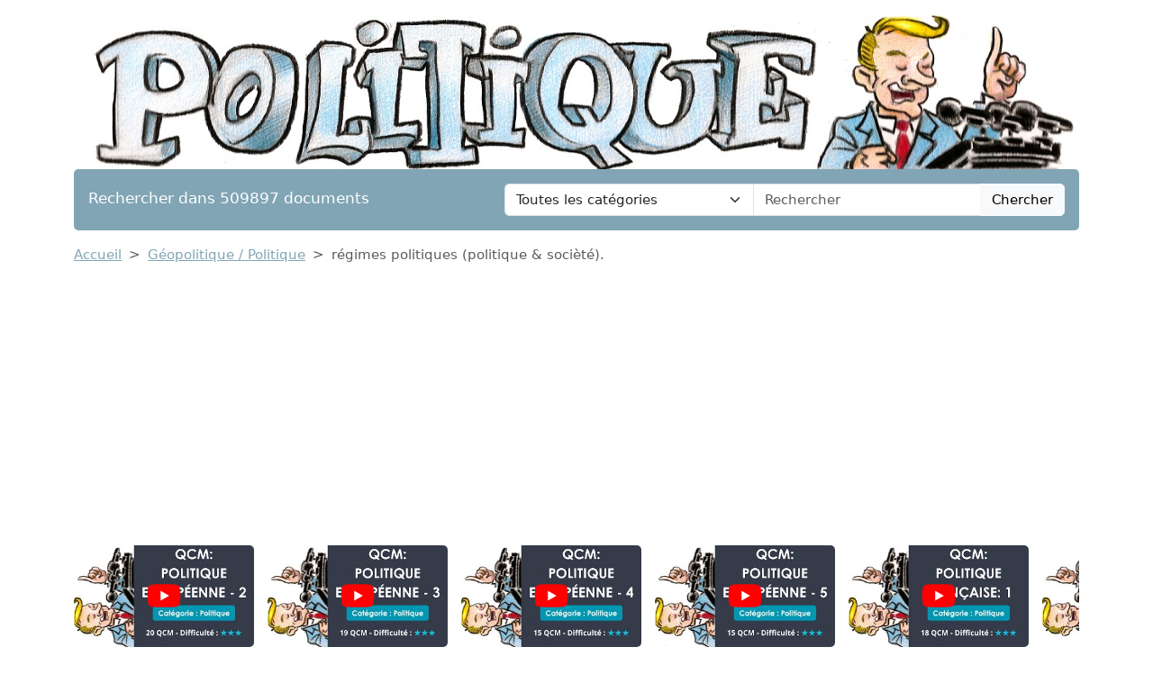

--- FILE ---
content_type: text/html; charset=UTF-8
request_url: https://www.devoir-de-philosophie.com/politique/regimes-politiques-politique-societe
body_size: 9187
content:
<!DOCTYPE html>
<html lang="fr">
<head>
    <meta charset="utf-8">
    <meta name="viewport" content="width=device-width, initial-scale=1">

    <meta name="robots" content="index">
    <meta name="description" content="régimes politiques (politique &amp; socièté). 1 PRÉSENTATION régimes politiques, concept de base de la typologie classique des modes d&#039;organisation et d&#039;e...">
    <meta name="keywords" content="régimes,politiques,politique,socièté">
    <meta name="author" content="Devoir de Philosophie">
    <meta name="publisher" content="Devoir de Philosophie">
    <title>
        régimes politiques (politique &amp; socièté).    </title>

    <link rel="canonical" href="https://www.devoir-de-philosophie.com/politique/regimes-politiques-politique-societe">

    <link href="/css/ddp/app.css?id=05a93ea0741599da8fbb12866aba5509" rel="stylesheet">

    <link rel="apple-touch-icon" sizes="180x180" href="https://www.devoir-de-philosophie.com/apple-touch-icon.png">
    <link rel="icon" type="image/png" sizes="32x32" href="https://www.devoir-de-philosophie.com/favicon-32x32.png">
    <link rel="icon" type="image/png" sizes="16x16" href="https://www.devoir-de-philosophie.com/favicon-16x16.png">
    <link rel="manifest" href="https://www.devoir-de-philosophie.com/site.webmanifest">

        <link href="/css/common/document.css?id=a8b0c7a2b83290508cd77e5d6e83f971" rel="stylesheet">

    <style>
    .text-c {
        color: #81a5b5;
        transition: opacity 0.3s ease;
    }
    .text-c:hover {
        color: #81a5b5;
        opacity: 0.8;
    }
    .bg-c {
        background-color: #81a5b5;
            }
    .btn.bg-c:hover {
        background-color:  #81a5b5;
        opacity: 0.8;
    }
    .bd-c {
        border-color: #81a5b5;
    }
</style>
</head>
<body>

<header class="container mb-3">

    <a href="https://www.devoir-de-philosophie.com" title="Accueil du site">
        <img class="img-fluid w-100 mt-3 rounded" src="https://www.devoir-de-philosophie.com/img/category/politique.png"
             alt="Devoir de Philosophie"
             title="Bannière de Devoir de Philosophie"
        >
    </a>

    <div class="bg-c text-white px-3 py-3 rounded search-section">
        <div class="row header-search
                        cat-color
                                ">
            <div class="col-12 col-md-5 ">
                <p class="fs-5 m-0 py-1 ">Rechercher dans 509897 documents</p>
            </div>
            <div class="d-none d-md-inline-block col-md-7">
                <form action="https://www.devoir-de-philosophie.com/recherche" method="get" class="mb-0 searchbar">
                    <input type="hidden" name="_token" value="14fiIWdZwM96iNL9oq1QVyFetQNO9mSTr4jDnimr">                    <div class="input-group">
                        <select name="category" class="form-select form-control">
                            <option value="0" selected>Toutes les catégories</option>
                                                            <option value="anthologie">Anthologie</option>
                                                            <option value="anthropologie-ethnologie">Anthropologie / Ethnologie</option>
                                                            <option value="astrologie">Astrologie</option>
                                                            <option value="beaux-arts">Beaux-Arts</option>
                                                            <option value="biographie">Biographies</option>
                                                            <option value="chronologie">Chronologie</option>
                                                            <option value="cinema">Cinéma</option>
                                                            <option value="citations">Citations</option>
                                                            <option value="college">Collège</option>
                                                            <option value="comptabilite">Comptabilité</option>
                                                            <option value="cours">Cours</option>
                                                            <option value="culture-generale">Culture Générale</option>
                                                            <option value="dictionnaire">Dictionnaire</option>
                                                            <option value="divers">Divers</option>
                                                            <option value="droit">Droit</option>
                                                            <option value="echange">Echange</option>
                                                            <option value="ecologie">Ecologie</option>
                                                            <option value="economie">Economie / SES</option>
                                                            <option value="encyclopedie">Encyclopédie</option>
                                                            <option value="faune-et-flore">Faune et Flore</option>
                                                            <option value="fiches-de-lecture">Fiches de lecture</option>
                                                            <option value="fiches-de-revision">Fiches de révision</option>
                                                            <option value="litterature">Français / Littérature</option>
                                                            <option value="politique">Géopolitique / Politique</option>
                                                            <option value="gestion">Gestion</option>
                                                            <option value="grand-oral">Grand Oral</option>
                                                            <option value="histoire-geographie">Histoire-Géographie</option>
                                                            <option value="informatique-nsi">Informatique / NSI</option>
                                                            <option value="inventeurs-et-explorateurs">Inventeurs et Explorateurs</option>
                                                            <option value="langues">Langues</option>
                                                            <option value="mathematiques">Mathématiques</option>
                                                            <option value="medecine">Médecine</option>
                                                            <option value="methodologie">Méthodologie</option>
                                                            <option value="mythologie">Mythologie</option>
                                                            <option value="pedagogie">Pédagogie</option>
                                                            <option value="philosophie">Philosophie</option>
                                                            <option value="physique-chimie">Physique-Chimie</option>
                                                            <option value="podcast">Podcast</option>
                                                            <option value="psychologie">Psychologie</option>
                                                            <option value="quizz-gratuit">Quiz Gratuit</option>
                                                            <option value="rapport-de-stage">Rapport de stage</option>
                                                            <option value="religions">Religions</option>
                                                            <option value="ressources-gratuites">Ressources gratuites</option>
                                                            <option value="sciences-et-techniques">Sciences et Techniques</option>
                                                            <option value="sociologie">Sociologie</option>
                                                            <option value="sports-et-loisirs">Sports et Loisirs</option>
                                                            <option value="svt">SVT</option>
                                                    </select>
                        <input type="text"
                               class="form-control"
                               name="query"
                               placeholder="Rechercher"
                               required
                               value="">
                        <button class="btn btn-light searchbar-submit" type="submit">Chercher</button>
                    </div>
                </form>
            </div>
            <div class="d-inline-block d-md-none">
                <form action="https://www.devoir-de-philosophie.com/recherche" method="get" class="mb-0 searchbar">
                    <input type="hidden" name="_token" value="14fiIWdZwM96iNL9oq1QVyFetQNO9mSTr4jDnimr">                    <select name="category" class="form-select form-control mb-2">
                        <option value="0" selected>Toutes les catégories</option>
                                                    <option value="anthologie">Anthologie</option>
                                                    <option value="anthropologie-ethnologie">Anthropologie / Ethnologie</option>
                                                    <option value="astrologie">Astrologie</option>
                                                    <option value="beaux-arts">Beaux-Arts</option>
                                                    <option value="biographie">Biographies</option>
                                                    <option value="chronologie">Chronologie</option>
                                                    <option value="cinema">Cinéma</option>
                                                    <option value="citations">Citations</option>
                                                    <option value="college">Collège</option>
                                                    <option value="comptabilite">Comptabilité</option>
                                                    <option value="cours">Cours</option>
                                                    <option value="culture-generale">Culture Générale</option>
                                                    <option value="dictionnaire">Dictionnaire</option>
                                                    <option value="divers">Divers</option>
                                                    <option value="droit">Droit</option>
                                                    <option value="echange">Echange</option>
                                                    <option value="ecologie">Ecologie</option>
                                                    <option value="economie">Economie / SES</option>
                                                    <option value="encyclopedie">Encyclopédie</option>
                                                    <option value="faune-et-flore">Faune et Flore</option>
                                                    <option value="fiches-de-lecture">Fiches de lecture</option>
                                                    <option value="fiches-de-revision">Fiches de révision</option>
                                                    <option value="litterature">Français / Littérature</option>
                                                    <option value="politique">Géopolitique / Politique</option>
                                                    <option value="gestion">Gestion</option>
                                                    <option value="grand-oral">Grand Oral</option>
                                                    <option value="histoire-geographie">Histoire-Géographie</option>
                                                    <option value="informatique-nsi">Informatique / NSI</option>
                                                    <option value="inventeurs-et-explorateurs">Inventeurs et Explorateurs</option>
                                                    <option value="langues">Langues</option>
                                                    <option value="mathematiques">Mathématiques</option>
                                                    <option value="medecine">Médecine</option>
                                                    <option value="methodologie">Méthodologie</option>
                                                    <option value="mythologie">Mythologie</option>
                                                    <option value="pedagogie">Pédagogie</option>
                                                    <option value="philosophie">Philosophie</option>
                                                    <option value="physique-chimie">Physique-Chimie</option>
                                                    <option value="podcast">Podcast</option>
                                                    <option value="psychologie">Psychologie</option>
                                                    <option value="quizz-gratuit">Quiz Gratuit</option>
                                                    <option value="rapport-de-stage">Rapport de stage</option>
                                                    <option value="religions">Religions</option>
                                                    <option value="ressources-gratuites">Ressources gratuites</option>
                                                    <option value="sciences-et-techniques">Sciences et Techniques</option>
                                                    <option value="sociologie">Sociologie</option>
                                                    <option value="sports-et-loisirs">Sports et Loisirs</option>
                                                    <option value="svt">SVT</option>
                                            </select>
                    <div class="input-group">
                        <input type="text" class="form-control" name="query" placeholder="Rechercher" required>
                        <button class="btn btn-light searchbar-submit" type="submit">Chercher</button>
                    </div>
                </form>
            </div>
        </div>
    </div>

    
</header>

<main class="container mb-5">
    
    <nav style="--bs-breadcrumb-divider: '>';" aria-label="breadcrumb" class="mb-3">
    <ol class="breadcrumb">
        <li class="breadcrumb-item"><a class="text-c" href="https://www.devoir-de-philosophie.com" title="Accueil">Accueil</a></li>
                    <li class="breadcrumb-item"><a class="text-c"
                                           title="Géopolitique / Politique"
                                           href="https://www.devoir-de-philosophie.com/categorie/politique-0">Géopolitique / Politique</a>
            </li>
                <li class="breadcrumb-item active" aria-current="page">régimes politiques (politique &amp; socièté).</li>
    </ol>
</nav>
    <div class="thumbs-container" id="thumbs-container">
        <div class="thumbs" id="thumbs">
                            <div class="thumb">
                    <a href="https://youtu.be/-zrYPFdnqB4" target="_blank" class="thumb-link"
                       title="QCM: Politique européenne - 2 (Niveau difficile)">
                        <div class="thumb-img-container">
                            <img src="https://i.ytimg.com/vi/-zrYPFdnqB4/mqdefault.jpg" alt="QCM: Politique européenne - 2 (Niveau difficile)" class="thumb-img">
                            <div class="thumb-overlay">
                                <img src="https://www.devoir-de-philosophie.com/img/wpk/common/yt.svg"/>
                            </div>
                        </div>
                        <span class="thumb-title">QCM: Politique européenne - 2 (Niveau difficile)</span>
                    </a>
                </div>
                            <div class="thumb">
                    <a href="https://youtu.be/gOFh9raZyYA" target="_blank" class="thumb-link"
                       title="QCM: Politique européenne - 3 (19 QUIZ - Niveau difficile)">
                        <div class="thumb-img-container">
                            <img src="https://i.ytimg.com/vi/gOFh9raZyYA/mqdefault.jpg" alt="QCM: Politique européenne - 3 (19 QUIZ - Niveau difficile)" class="thumb-img">
                            <div class="thumb-overlay">
                                <img src="https://www.devoir-de-philosophie.com/img/wpk/common/yt.svg"/>
                            </div>
                        </div>
                        <span class="thumb-title">QCM: Politique européenne - 3 (19 QUIZ - Niveau difficile)</span>
                    </a>
                </div>
                            <div class="thumb">
                    <a href="https://youtu.be/8OyWnmJ02t8" target="_blank" class="thumb-link"
                       title="QCM: Politique européenne - 4 (Niveau difficile)">
                        <div class="thumb-img-container">
                            <img src="https://i.ytimg.com/vi/8OyWnmJ02t8/mqdefault.jpg" alt="QCM: Politique européenne - 4 (Niveau difficile)" class="thumb-img">
                            <div class="thumb-overlay">
                                <img src="https://www.devoir-de-philosophie.com/img/wpk/common/yt.svg"/>
                            </div>
                        </div>
                        <span class="thumb-title">QCM: Politique européenne - 4 (Niveau difficile)</span>
                    </a>
                </div>
                            <div class="thumb">
                    <a href="https://youtu.be/gGteE8VjLIA" target="_blank" class="thumb-link"
                       title="QCM: Politique européenne - 5 (Niveau expert)">
                        <div class="thumb-img-container">
                            <img src="https://i.ytimg.com/vi/gGteE8VjLIA/mqdefault.jpg" alt="QCM: Politique européenne - 5 (Niveau expert)" class="thumb-img">
                            <div class="thumb-overlay">
                                <img src="https://www.devoir-de-philosophie.com/img/wpk/common/yt.svg"/>
                            </div>
                        </div>
                        <span class="thumb-title">QCM: Politique européenne - 5 (Niveau expert)</span>
                    </a>
                </div>
                            <div class="thumb">
                    <a href="https://youtu.be/Yv_1Of7uuQ0" target="_blank" class="thumb-link"
                       title="QCM: Politique française: 1 (Niveau expert)">
                        <div class="thumb-img-container">
                            <img src="https://i.ytimg.com/vi/Yv_1Of7uuQ0/mqdefault.jpg" alt="QCM: Politique française: 1 (Niveau expert)" class="thumb-img">
                            <div class="thumb-overlay">
                                <img src="https://www.devoir-de-philosophie.com/img/wpk/common/yt.svg"/>
                            </div>
                        </div>
                        <span class="thumb-title">QCM: Politique française: 1 (Niveau expert)</span>
                    </a>
                </div>
                            <div class="thumb">
                    <a href="https://youtu.be/v8GrGHE0MkI" target="_blank" class="thumb-link"
                       title="QCM: Politique européenne - 9 (39 QCM - Niveau difficile)">
                        <div class="thumb-img-container">
                            <img src="https://i.ytimg.com/vi/v8GrGHE0MkI/mqdefault.jpg" alt="QCM: Politique européenne - 9 (39 QCM - Niveau difficile)" class="thumb-img">
                            <div class="thumb-overlay">
                                <img src="https://www.devoir-de-philosophie.com/img/wpk/common/yt.svg"/>
                            </div>
                        </div>
                        <span class="thumb-title">QCM: Politique européenne - 9 (39 QCM - Niveau difficile)</span>
                    </a>
                </div>
                            <div class="thumb">
                    <a href="https://youtu.be/0C9bFc9WwKE" target="_blank" class="thumb-link"
                       title="QCM: Politique européenne - 7">
                        <div class="thumb-img-container">
                            <img src="https://i.ytimg.com/vi/0C9bFc9WwKE/mqdefault.jpg" alt="QCM: Politique européenne - 7" class="thumb-img">
                            <div class="thumb-overlay">
                                <img src="https://www.devoir-de-philosophie.com/img/wpk/common/yt.svg"/>
                            </div>
                        </div>
                        <span class="thumb-title">QCM: Politique européenne - 7</span>
                    </a>
                </div>
                            <div class="thumb">
                    <a href="https://youtu.be/mFX9Pp631_g" target="_blank" class="thumb-link"
                       title="QCM: PARTIS POLITIQUES ET SYNDICATS (1)">
                        <div class="thumb-img-container">
                            <img src="https://i.ytimg.com/vi/mFX9Pp631_g/mqdefault.jpg" alt="QCM: PARTIS POLITIQUES ET SYNDICATS (1)" class="thumb-img">
                            <div class="thumb-overlay">
                                <img src="https://www.devoir-de-philosophie.com/img/wpk/common/yt.svg"/>
                            </div>
                        </div>
                        <span class="thumb-title">QCM: PARTIS POLITIQUES ET SYNDICATS (1)</span>
                    </a>
                </div>
                            <div class="thumb">
                    <a href="https://youtu.be/gKg0NkOQjuc" target="_blank" class="thumb-link"
                       title="Les institutions de la Ve République">
                        <div class="thumb-img-container">
                            <img src="https://i.ytimg.com/vi/gKg0NkOQjuc/mqdefault.jpg" alt="Les institutions de la Ve République" class="thumb-img">
                            <div class="thumb-overlay">
                                <img src="https://www.devoir-de-philosophie.com/img/wpk/common/yt.svg"/>
                            </div>
                        </div>
                        <span class="thumb-title">Les institutions de la Ve République</span>
                    </a>
                </div>
                            <div class="thumb">
                    <a href="https://youtu.be/RqxDv_aSNqM" target="_blank" class="thumb-link"
                       title="Politique, économie, environnement - 19 QCM - Difficulté : ★★★">
                        <div class="thumb-img-container">
                            <img src="https://i.ytimg.com/vi/RqxDv_aSNqM/mqdefault.jpg" alt="Politique, économie, environnement - 19 QCM - Difficulté : ★★★" class="thumb-img">
                            <div class="thumb-overlay">
                                <img src="https://www.devoir-de-philosophie.com/img/wpk/common/yt.svg"/>
                            </div>
                        </div>
                        <span class="thumb-title">Politique, économie, environnement - 19 QCM - Difficulté : ★★★</span>
                    </a>
                </div>
                            <div class="thumb">
                    <a href="https://youtu.be/-VIXpSqUCE4" target="_blank" class="thumb-link"
                       title="QCM: Politique, économie, environnement - 18 QCM - Difficulté : ★★★">
                        <div class="thumb-img-container">
                            <img src="https://i.ytimg.com/vi/-VIXpSqUCE4/mqdefault.jpg" alt="QCM: Politique, économie, environnement - 18 QCM - Difficulté : ★★★" class="thumb-img">
                            <div class="thumb-overlay">
                                <img src="https://www.devoir-de-philosophie.com/img/wpk/common/yt.svg"/>
                            </div>
                        </div>
                        <span class="thumb-title">QCM: Politique, économie, environnement - 18 QCM - Difficulté : ★★★</span>
                    </a>
                </div>
                            <div class="thumb">
                    <a href="https://youtu.be/zdSyVh7YLYQ" target="_blank" class="thumb-link"
                       title="QCM: Politique, société, médias - 10 QCM - Difficulté : ★★★">
                        <div class="thumb-img-container">
                            <img src="https://i.ytimg.com/vi/zdSyVh7YLYQ/mqdefault.jpg" alt="QCM: Politique, société, médias - 10 QCM - Difficulté : ★★★" class="thumb-img">
                            <div class="thumb-overlay">
                                <img src="https://www.devoir-de-philosophie.com/img/wpk/common/yt.svg"/>
                            </div>
                        </div>
                        <span class="thumb-title">QCM: Politique, société, médias - 10 QCM - Difficulté : ★★★</span>
                    </a>
                </div>
                            <div class="thumb">
                    <a href="https://youtu.be/5VGLR6pH1Z4" target="_blank" class="thumb-link"
                       title="Géographie politique : 1 de 3 - 36 QCM - Difficulté : ★★">
                        <div class="thumb-img-container">
                            <img src="https://i.ytimg.com/vi/5VGLR6pH1Z4/mqdefault.jpg" alt="Géographie politique : 1 de 3 - 36 QCM - Difficulté : ★★" class="thumb-img">
                            <div class="thumb-overlay">
                                <img src="https://www.devoir-de-philosophie.com/img/wpk/common/yt.svg"/>
                            </div>
                        </div>
                        <span class="thumb-title">Géographie politique : 1 de 3 - 36 QCM - Difficulté : ★★</span>
                    </a>
                </div>
                            <div class="thumb">
                    <a href="https://youtu.be/Xp8kudNYuHI" target="_blank" class="thumb-link"
                       title="Géographie politique : 2 de 3 - 40 QCM - Difficulté : ★★★">
                        <div class="thumb-img-container">
                            <img src="https://i.ytimg.com/vi/Xp8kudNYuHI/mqdefault.jpg" alt="Géographie politique : 2 de 3 - 40 QCM - Difficulté : ★★★" class="thumb-img">
                            <div class="thumb-overlay">
                                <img src="https://www.devoir-de-philosophie.com/img/wpk/common/yt.svg"/>
                            </div>
                        </div>
                        <span class="thumb-title">Géographie politique : 2 de 3 - 40 QCM - Difficulté : ★★★</span>
                    </a>
                </div>
                            <div class="thumb">
                    <a href="https://youtu.be/fvMgnvL7Y6M" target="_blank" class="thumb-link"
                       title="QCM: Politique, économie - 18 QCM - Difficulté : ★★">
                        <div class="thumb-img-container">
                            <img src="https://i.ytimg.com/vi/fvMgnvL7Y6M/mqdefault.jpg" alt="QCM: Politique, économie - 18 QCM - Difficulté : ★★" class="thumb-img">
                            <div class="thumb-overlay">
                                <img src="https://www.devoir-de-philosophie.com/img/wpk/common/yt.svg"/>
                            </div>
                        </div>
                        <span class="thumb-title">QCM: Politique, économie - 18 QCM - Difficulté : ★★</span>
                    </a>
                </div>
                            <div class="thumb">
                    <a href="https://youtu.be/IoX82EB0TnU" target="_blank" class="thumb-link"
                       title="QCM: LES INSTITUTIONS DE LA RÉPUBLIQUE - e - 18 QCM - Difficulté : ★">
                        <div class="thumb-img-container">
                            <img src="https://i.ytimg.com/vi/IoX82EB0TnU/mqdefault.jpg" alt="QCM: LES INSTITUTIONS DE LA RÉPUBLIQUE - e - 18 QCM - Difficulté : ★" class="thumb-img">
                            <div class="thumb-overlay">
                                <img src="https://www.devoir-de-philosophie.com/img/wpk/common/yt.svg"/>
                            </div>
                        </div>
                        <span class="thumb-title">QCM: LES INSTITUTIONS DE LA RÉPUBLIQUE - e - 18 QCM - Difficulté : ★</span>
                    </a>
                </div>
                            <div class="thumb">
                    <a href="https://youtu.be/1wTQGdIkm5M" target="_blank" class="thumb-link"
                       title="QCM: LES INSTITUTIONS DE LA RÉPUBLIQUE - D - 20 QCM - Difficulté : ★★">
                        <div class="thumb-img-container">
                            <img src="https://i.ytimg.com/vi/1wTQGdIkm5M/mqdefault.jpg" alt="QCM: LES INSTITUTIONS DE LA RÉPUBLIQUE - D - 20 QCM - Difficulté : ★★" class="thumb-img">
                            <div class="thumb-overlay">
                                <img src="https://www.devoir-de-philosophie.com/img/wpk/common/yt.svg"/>
                            </div>
                        </div>
                        <span class="thumb-title">QCM: LES INSTITUTIONS DE LA RÉPUBLIQUE - D - 20 QCM - Difficulté : ★★</span>
                    </a>
                </div>
                            <div class="thumb">
                    <a href="https://youtu.be/bXKOEFUnS7s" target="_blank" class="thumb-link"
                       title="QCM: LES INSTITUTIONS DE LA RÉPUBLIQUE - B - 15 QCM - Difficulté : ★">
                        <div class="thumb-img-container">
                            <img src="https://i.ytimg.com/vi/bXKOEFUnS7s/mqdefault.jpg" alt="QCM: LES INSTITUTIONS DE LA RÉPUBLIQUE - B - 15 QCM - Difficulté : ★" class="thumb-img">
                            <div class="thumb-overlay">
                                <img src="https://www.devoir-de-philosophie.com/img/wpk/common/yt.svg"/>
                            </div>
                        </div>
                        <span class="thumb-title">QCM: LES INSTITUTIONS DE LA RÉPUBLIQUE - B - 15 QCM - Difficulté : ★</span>
                    </a>
                </div>
                            <div class="thumb">
                    <a href="https://youtu.be/qh5E83R9xTM" target="_blank" class="thumb-link"
                       title="QCM: LES INSTITUTIONS DE LA RÉPUBLIQUE - a - 15 QCM - Difficulté : ★">
                        <div class="thumb-img-container">
                            <img src="https://i.ytimg.com/vi/qh5E83R9xTM/mqdefault.jpg" alt="QCM: LES INSTITUTIONS DE LA RÉPUBLIQUE - a - 15 QCM - Difficulté : ★" class="thumb-img">
                            <div class="thumb-overlay">
                                <img src="https://www.devoir-de-philosophie.com/img/wpk/common/yt.svg"/>
                            </div>
                        </div>
                        <span class="thumb-title">QCM: LES INSTITUTIONS DE LA RÉPUBLIQUE - a - 15 QCM - Difficulté : ★</span>
                    </a>
                </div>
                            <div class="thumb">
                    <a href="https://youtu.be/3uFpz_BaM10" target="_blank" class="thumb-link"
                       title="QCM: Les Médias - 3 - 10 QCM - Difficulté : ⭐⭐">
                        <div class="thumb-img-container">
                            <img src="https://i.ytimg.com/vi/3uFpz_BaM10/mqdefault.jpg" alt="QCM: Les Médias - 3 - 10 QCM - Difficulté : ⭐⭐" class="thumb-img">
                            <div class="thumb-overlay">
                                <img src="https://www.devoir-de-philosophie.com/img/wpk/common/yt.svg"/>
                            </div>
                        </div>
                        <span class="thumb-title">QCM: Les Médias - 3 - 10 QCM - Difficulté : ⭐⭐</span>
                    </a>
                </div>
                            <div class="thumb">
                    <a href="https://youtu.be/1O2nsXw1dBo" target="_blank" class="thumb-link"
                       title="QCM: Les Médias - 1 - 15 QCM - Difficulté : ⭐⭐">
                        <div class="thumb-img-container">
                            <img src="https://i.ytimg.com/vi/1O2nsXw1dBo/mqdefault.jpg" alt="QCM: Les Médias - 1 - 15 QCM - Difficulté : ⭐⭐" class="thumb-img">
                            <div class="thumb-overlay">
                                <img src="https://www.devoir-de-philosophie.com/img/wpk/common/yt.svg"/>
                            </div>
                        </div>
                        <span class="thumb-title">QCM: Les Médias - 1 - 15 QCM - Difficulté : ⭐⭐</span>
                    </a>
                </div>
                            <div class="thumb">
                    <a href="https://youtu.be/YaYvfi84SUA" target="_blank" class="thumb-link"
                       title="QUIZ: Les élections en france - 10 QCM - Difficulté : ⭐⭐">
                        <div class="thumb-img-container">
                            <img src="https://i.ytimg.com/vi/YaYvfi84SUA/mqdefault.jpg" alt="QUIZ: Les élections en france - 10 QCM - Difficulté : ⭐⭐" class="thumb-img">
                            <div class="thumb-overlay">
                                <img src="https://www.devoir-de-philosophie.com/img/wpk/common/yt.svg"/>
                            </div>
                        </div>
                        <span class="thumb-title">QUIZ: Les élections en france - 10 QCM - Difficulté : ⭐⭐</span>
                    </a>
                </div>
                            <div class="thumb">
                    <a href="https://youtu.be/YQbsFJeSgGg" target="_blank" class="thumb-link"
                       title="QUIZ SUR LA Politique française: 4 - 25 QCM - Difficulté : ⭐⭐⭐">
                        <div class="thumb-img-container">
                            <img src="https://i.ytimg.com/vi/YQbsFJeSgGg/mqdefault.jpg" alt="QUIZ SUR LA Politique française: 4 - 25 QCM - Difficulté : ⭐⭐⭐" class="thumb-img">
                            <div class="thumb-overlay">
                                <img src="https://www.devoir-de-philosophie.com/img/wpk/common/yt.svg"/>
                            </div>
                        </div>
                        <span class="thumb-title">QUIZ SUR LA Politique française: 4 - 25 QCM - Difficulté : ⭐⭐⭐</span>
                    </a>
                </div>
                            <div class="thumb">
                    <a href="https://youtu.be/4ZVH99bQfhI" target="_blank" class="thumb-link"
                       title="Politique européenne (6) - 20 QCM - Difficulté : ⭐⭐⭐">
                        <div class="thumb-img-container">
                            <img src="https://i.ytimg.com/vi/4ZVH99bQfhI/mqdefault.jpg" alt="Politique européenne (6) - 20 QCM - Difficulté : ⭐⭐⭐" class="thumb-img">
                            <div class="thumb-overlay">
                                <img src="https://www.devoir-de-philosophie.com/img/wpk/common/yt.svg"/>
                            </div>
                        </div>
                        <span class="thumb-title">Politique européenne (6) - 20 QCM - Difficulté : ⭐⭐⭐</span>
                    </a>
                </div>
                            <div class="thumb">
                    <a href="https://youtu.be/_AIe3H2GaKE" target="_blank" class="thumb-link"
                       title="Histoire de la Politique française : 3 - 41 QCM - Difficulté : ⭐⭐⭐">
                        <div class="thumb-img-container">
                            <img src="https://i.ytimg.com/vi/_AIe3H2GaKE/mqdefault.jpg" alt="Histoire de la Politique française : 3 - 41 QCM - Difficulté : ⭐⭐⭐" class="thumb-img">
                            <div class="thumb-overlay">
                                <img src="https://www.devoir-de-philosophie.com/img/wpk/common/yt.svg"/>
                            </div>
                        </div>
                        <span class="thumb-title">Histoire de la Politique française : 3 - 41 QCM - Difficulté : ⭐⭐⭐</span>
                    </a>
                </div>
                            <div class="thumb">
                    <a href="https://youtu.be/X-qyJ98iCV0" target="_blank" class="thumb-link"
                       title="Politique, économie, environnement (catégorie C) -  19 QCM - Difficulté : ⭐">
                        <div class="thumb-img-container">
                            <img src="https://i.ytimg.com/vi/X-qyJ98iCV0/mqdefault.jpg" alt="Politique, économie, environnement (catégorie C) -  19 QCM - Difficulté : ⭐" class="thumb-img">
                            <div class="thumb-overlay">
                                <img src="https://www.devoir-de-philosophie.com/img/wpk/common/yt.svg"/>
                            </div>
                        </div>
                        <span class="thumb-title">Politique, économie, environnement (catégorie C) -  19 QCM - Difficulté : ⭐</span>
                    </a>
                </div>
                            <div class="thumb">
                    <a href="https://youtu.be/iHfrdpBkemg" target="_blank" class="thumb-link"
                       title="Politique, société, médias   - 10 QCM - Difficulté : ⭐⭐">
                        <div class="thumb-img-container">
                            <img src="https://i.ytimg.com/vi/iHfrdpBkemg/mqdefault.jpg" alt="Politique, société, médias   - 10 QCM - Difficulté : ⭐⭐" class="thumb-img">
                            <div class="thumb-overlay">
                                <img src="https://www.devoir-de-philosophie.com/img/wpk/common/yt.svg"/>
                            </div>
                        </div>
                        <span class="thumb-title">Politique, société, médias   - 10 QCM - Difficulté : ⭐⭐</span>
                    </a>
                </div>
                            <div class="thumb">
                    <a href="https://youtu.be/IXym81fTEjU" target="_blank" class="thumb-link"
                       title="Politique, société, médias  - 10 QCM - Difficulté : ⭐⭐">
                        <div class="thumb-img-container">
                            <img src="https://i.ytimg.com/vi/IXym81fTEjU/mqdefault.jpg" alt="Politique, société, médias  - 10 QCM - Difficulté : ⭐⭐" class="thumb-img">
                            <div class="thumb-overlay">
                                <img src="https://www.devoir-de-philosophie.com/img/wpk/common/yt.svg"/>
                            </div>
                        </div>
                        <span class="thumb-title">Politique, société, médias  - 10 QCM - Difficulté : ⭐⭐</span>
                    </a>
                </div>
                            <div class="thumb">
                    <a href="https://youtu.be/pfy981WWsuM" target="_blank" class="thumb-link"
                       title="QCM: Développement durable (2009) - 10 QCM - Difficulté : ⭐⭐">
                        <div class="thumb-img-container">
                            <img src="https://i.ytimg.com/vi/pfy981WWsuM/mqdefault.jpg" alt="QCM: Développement durable (2009) - 10 QCM - Difficulté : ⭐⭐" class="thumb-img">
                            <div class="thumb-overlay">
                                <img src="https://www.devoir-de-philosophie.com/img/wpk/common/yt.svg"/>
                            </div>
                        </div>
                        <span class="thumb-title">QCM: Développement durable (2009) - 10 QCM - Difficulté : ⭐⭐</span>
                    </a>
                </div>
                            <div class="thumb">
                    <a href="https://youtu.be/Z3me1xOYdlk" target="_blank" class="thumb-link"
                       title="Politique, société, médias: 2  - 10 QCM - Difficulté : ⭐⭐">
                        <div class="thumb-img-container">
                            <img src="https://i.ytimg.com/vi/Z3me1xOYdlk/mqdefault.jpg" alt="Politique, société, médias: 2  - 10 QCM - Difficulté : ⭐⭐" class="thumb-img">
                            <div class="thumb-overlay">
                                <img src="https://www.devoir-de-philosophie.com/img/wpk/common/yt.svg"/>
                            </div>
                        </div>
                        <span class="thumb-title">Politique, société, médias: 2  - 10 QCM - Difficulté : ⭐⭐</span>
                    </a>
                </div>
                    </div>
        <span id="thumb-nav-prev">←</span>
        <span id="thumb-nav-next">→</span>
    </div>

    
    <div class="d-flex flex-row justify-content-between align-items-start">
        <h1 class="mb-4">régimes politiques (politique &amp; socièté).</h1>
                    <p style="white-space: nowrap" class="ms-3 mt-1 position-relative">Publié le 20/05/2013
                            <img class="before-ai" src="https://www.devoir-de-philosophie.com/img/wpk/common/ai.png"/>
                        </p>
            </div>

    <div class="text-center">
        <button class="open-payment btn bg-c text-white mb-3">
        <svg style="margin: 0 0 3px 0;" fill="white" xmlns="http://www.w3.org/2000/svg" width="15" height="15" viewBox="0 0 20 20">
            <title>
                download
            </title>
            <path d="M17 12v5H3v-5H1v5a2 2 0 0 0 2 2h14a2 2 0 0 0 2-2v-5z"/>
            <path d="M10 15l5-6h-4V1H9v8H5l5 6z"/>
        </svg>
        Obtenir ce document
    </button>

    </div>

    
    <h2 class="mb-3">Extrait du document</h2>

    
        <div class="first-section">
            <div style="text-align: justify" class="mb-3 w-100">
                                <div class="fromquill">
                    régimes politiques (politique & socièté). 1 PRÉSENTATION régimes politiques, concept de base de la typologie classique des modes d'organisation et d'exercice du pouvoir politique dont le contenu comprend essentiellement les règles du droit constitutionnel, règles relatives au pouvoir. Cette notion permet de situer les uns par rapport aux autres des modes de gouvernement étatique qui diffèrent entre eux du point de vue de leurs règles constitutionnelles de fonctionnement (régime parlementaire, présidentiel, monarchique, dictatorial, etc.). 2 GÉNÉALOGIE DES CLASSEMENTS Le lexique qui sert aujourd'hui à nommer les principales formes de régimes politiques est largement hérité d'une tradition qui remonte à l'Antiquité grecque. En revanche, c'est au XXe siècle qu'apparaît la catégorie du totalitarisme, concept souvent contesté. Se fondant sur l'étude comparée de cent cinquante cités grecques, Aristote distingue dans son Éthique à Nicomaque, comme dans son traité Politique, trois formes justes de gouvernements : la royauté (ou monarchie), l'aristocratie et la république (ou politie), et leurs formes corrompues : la tyrannie, l'oligarchie et la démocratie. Proche d'Aristote sur ce point, Jean-Jacques Rousseau distingue, selon le nombre des gouvernants, trois formes de gouvernements (Du contrat social, 1762) : la démocratie, lorsque « tout le peuple ou la plus grande partie du peuple « exerce la souveraineté ; l'aristocratie, lorsque la souveraineté est détenue par une minorité ; la monarchie, enfin, quand le gouvernement est concentré « dans les mains d'un magistrat unique dont tous les autres tiennent leur pouvoir «. Pour Rousseau, chaque forme<br ...
                </div>
            </div>
        </div>


                    <div class="my-3">
                <div class="ad-container">
        <ins class="adsbygoogle"
             style="display:block"
             data-ad-client="ca-pub-1721968796862149"
             data-ad-slot="4857499760"
             data-ad-format="auto"
             data-full-width-responsive="true"></ins>
    </div>
    <script type="d36eba50ac5ab6ef6240b652-text/javascript">
        (adsbygoogle = window.adsbygoogle || []).push({});
    </script>
            </div>
        
        <div class="text-center">
            <button class="open-payment btn bg-c text-white mb-3">
        <svg style="margin: 0 0 3px 0;" fill="white" xmlns="http://www.w3.org/2000/svg" width="15" height="15" viewBox="0 0 20 20">
            <title>
                download
            </title>
            <path d="M17 12v5H3v-5H1v5a2 2 0 0 0 2 2h14a2 2 0 0 0 2-2v-5z"/>
            <path d="M10 15l5-6h-4V1H9v8H5l5 6z"/>
        </svg>
        Obtenir ce document
    </button>

        </div>

    
    
            <div class="card mb-3">
            <div class="card-body">
                                <p class="fw-light mb-0">«
                                                                                                déplace le centre du pouvoir de l’armée à la police et met en œuvre une politique étrangère visant ouvertement à la domination du monde.
                                                            <br><br>
                                                                                » Le régime totalitaire s’appuiesur quatre éléments : le culte paroxystique du chef, le monopole idéologique, le contrôle de tous les moyens de pouvoir et de persuasion, le système policier etconcentrationnaire.
Microsoft ® Encarta ® 2009.	 © 1993-2008 Microsoft Corporation.
                                                            <br><br>
                                                                                Tous droits réservés..
                                                                                            »</p>
            </div>
        </div>

                    <div class="my-3">
                <div class="ad-container">
        <ins class="adsbygoogle"
             style="display:block"
             data-ad-client="ca-pub-1721968796862149"
             data-ad-slot="4857499760"
             data-ad-format="auto"
             data-full-width-responsive="true"></ins>
    </div>
    <script type="d36eba50ac5ab6ef6240b652-text/javascript">
        (adsbygoogle = window.adsbygoogle || []).push({});
    </script>
            </div>
        
        <div class="text-center">
            <button class="open-payment btn bg-c text-white mb-3">
        <svg style="margin: 0 0 3px 0;" fill="white" xmlns="http://www.w3.org/2000/svg" width="15" height="15" viewBox="0 0 20 20">
            <title>
                download
            </title>
            <path d="M17 12v5H3v-5H1v5a2 2 0 0 0 2 2h14a2 2 0 0 0 2-2v-5z"/>
            <path d="M10 15l5-6h-4V1H9v8H5l5 6z"/>
        </svg>
        Obtenir ce document
    </button>

        </div>

    
    
            <p class="text-center fw-bold">↓↓↓ APERÇU DU DOCUMENT ↓↓↓</p>

        <div class="pdf-preview mb-4">
            <div class="pdf-preview-doc">
                <img src="https://static.devoir-de-philosophie.com/img/preview/regimes-politiques-politique-societe.png"
                     alt="Prévisualisation du document régimes politiques (politique &amp; socièté)."
                     title="Prévisualisation"
                >
                <div class="pdf-preview-over-container">
                    <a class="text-decoration-none"
                       rel="nofollow"
                       href="https://www.devoir-de-philosophie.com/echange-de-document/regimes-politiques-politique-societe"
                       title="Echanger ce document">
                                                    <div class="pdf-preview-over bd-c">
                                <img src="https://www.devoir-de-philosophie.com/img/wpk/common/over-preview.webp"
                                     title="Corrigés"
                                     alt="Corrigés">
                                <h3 class="text-c text-decoration-none">Télécharger gratuitement ce document</h3>
                            </div>
                                            </a>
                </div>
            </div>
        </div>
    
            <h2>Liens utiles</h2>
        <ul>
                            <li><a class="text-c"
                       href="https://www.devoir-de-philosophie.com/politique/sante-publique-politiques-de-politique-societe"
                       title="santé publique, politiques de (politique &amp; socièté).">santé publique, politiques de (politique &amp; socièté).</a></li>
                            <li><a class="text-c"
                       href="https://www.devoir-de-philosophie.com/politique/partis-politiques-politique-societe"
                       title="partis politiques (politique &amp; socièté).">partis politiques (politique &amp; socièté).</a></li>
                            <li><a class="text-c"
                       href="https://www.devoir-de-philosophie.com/philosophie/regimes-politiques-chez-aristote"
                       title="Régimes politiques chez Aristote">Régimes politiques chez Aristote</a></li>
                            <li><a class="text-c"
                       href="https://www.devoir-de-philosophie.com/divers/la-responsabilite-politique-du-gouvernement-dans-les-regimes-parlementaires-contemporains"
                       title="« La responsabilité politique du gouvernement dans les régimes
parlementaires contemporains ».">« La responsabilité politique du gouvernement dans les régimes
parlementaires contemporains ».</a></li>
                            <li><a class="text-c"
                       href="https://www.devoir-de-philosophie.com/droit/br-br-expose-science-politiquebr-br-les-partis-politiques-sont-la-structure-centrale-de-la-democratie-representative-telle-quaposelle-e"
                       title="Exposé Science Politique  Les partis politiques sont la structure centrale de la démocratie représentative, telle qu&#039;elle est en Europe.">Exposé Science Politique  Les partis politiques sont la structure centrale de la démocratie représentative, telle qu&#039;elle est en Europe.</a></li>
                    </ul>
    
            <div class="doc-cloud-container" style="background-image: url(https://www.devoir-de-philosophie.com/img/wpk/common/cloud.webp) ;">
            <div class="doc-cloud text-center">
                                    <a class="badge m-2 text-decoration-none
                                            bg-c
                            "
                       title="Tag régimes"
                       rel="nofollow"
                       href="https://www.devoir-de-philosophie.com/recherche?query=r%C3%A9gimes">régimes</a>
                                                        <a class="badge m-2 text-decoration-none
                                            bg-secondary
                            "
                       title="Tag politiques"
                       rel="nofollow"
                       href="https://www.devoir-de-philosophie.com/recherche?query=politiques">politiques</a>
                                                        <a class="badge m-2 text-decoration-none
                                            bg-c
                            "
                       title="Tag politique"
                       rel="nofollow"
                       href="https://www.devoir-de-philosophie.com/recherche?query=politique">politique</a>
                                                        <a class="badge m-2 text-decoration-none
                                            bg-secondary
                            "
                       title="Tag socièté"
                       rel="nofollow"
                       href="https://www.devoir-de-philosophie.com/recherche?query=soci%C3%A8t%C3%A9">socièté</a>
                                                </div>
        </div>
    
    <input type="hidden" id="document-slug" value="regimes-politiques-politique-societe">

<div class="modal fade" id="payment-modal" tabindex="-1">
    <div class="modal-dialog modal-dialog-centered modal-md">
        <div class="modal-content">
            <div class="modal-header">
                <h5>Obtenir ce document</h5>
            </div>
            <div class="modal-body">

                <p class="mb-3 text-justify">Le document : "<strong>régimes politiques (politique &amp; socièté).</strong>" compte

                    
                    <strong>1155</strong> mots (soit

                                        <strong>2</strong> pages).
                    

                                             Pour le
                                             télécharger en
                                             entier, envoyez-nous l’un de vos
                                             travaux scolaires grâce à notre système gratuit d’échange de ressources
                                             numériques ou achetez-le pour la somme
                                             symbolique d’un euro.</p>

                <div class="payment-buttons text-center px-3">
                    <a rel="nofollow" href="https://www.devoir-de-philosophie.com/echange-de-document/regimes-politiques-politique-societe"
                       title="Echanger le document"
                       class="btn btn-lg bg-c text-white mb-3 mx-2">Echange gratuit</a>
                    <button class="btn btn-lg btn-secondary mb-3 mx-2 hipay-btn">SMS</button>
                    <div class="paypal-btn mb-3 mx-2"></div>
                </div>

                <div class="payment-messages">

                    <div class="payment-loader spinner-border text-primary mb-4 mx-auto" role="status">
                        <span class="visually-hidden">Loading...</span>
                    </div>

                    <p class="payment-success mb-4 alert alert-success">
                        Le paiement a été reçu avec succès, nous vous avons envoyé le document par email à <strong
                            class="payer-email"></strong>.
                    </p>

                    <p class="payment-error mb-4 alert alert-danger">
                        Le paiement a été refusé, veuillez réessayer. Si l'erreur persiste, il se peut que le service de
                        paiement soit indisponible pour le moment.
                    </p>

                </div>

            </div>
        </div>
    </div>
</div>


<div class="modal fade" id="hipay-modal" tabindex="-1">
    <div class="modal-dialog modal-dialog-centered modal-md">
        <div class="modal-content">
            <div class="modal-header">
                <h5>Payer par Allopass</h5>
            </div>
            <div class="modal-body">
                <form id="hipay-email-form" action="#">
                    <div class="form-group mb-3">
                        <label for="hipay-email">Renseignez votre adresse électronique</label>
                        <input type="email" required="required" class="form-control" name="hipay-email"
                               id="hipay-email">
                        <div id="emailHelp" class="form-text">Adresse à laquelle vous recevrez votre document.
                        </div>
                    </div>
                    <button class="btn btn-primary" type="submit" id="hipay-email-submit">Valider</button>
                </form>
                <iframe width="770"
                        height="550"
                        style="width:100%;display: none"
                        id="hipay-frame"></iframe>
            </div>
        </div>
    </div>
</div>


</main>

<div class="container">
    <div class="my-3">
        <div class="ad-container">
        <ins class="adsbygoogle"
             style="display:block"
             data-ad-client="ca-pub-1721968796862149"
             data-ad-slot="4857499760"
             data-ad-format="auto"
             data-full-width-responsive="true"></ins>
    </div>
    <script type="d36eba50ac5ab6ef6240b652-text/javascript">
        (adsbygoogle = window.adsbygoogle || []).push({});
    </script>
    </div>
</div>

<footer class="container mb-5">

    <div class="bg-c text-white px-4 py-3 rounded">

                                    <div class="footer-categories">
                    <ul>
                                                    <li>
                                <a class="text-white text-decoration-none"
                                   title="Beaux-Arts"
                                   href="https://www.devoir-de-philosophie.com/categorie-article/beaux-arts-0">Beaux-Arts</a>
                            </li>
                                                    <li>
                                <a class="text-white text-decoration-none"
                                   title="Dictionnaire de citations"
                                   href="https://www.devoir-de-philosophie.com/categorie-article/dictionnaire-de-citations-0">Dictionnaire de citations</a>
                            </li>
                                                    <li>
                                <a class="text-white text-decoration-none"
                                   title="Dictionnaire de la linguistique"
                                   href="https://www.devoir-de-philosophie.com/categorie-article/dictionnaire-de-la-linguistique-0">Dictionnaire de la linguistique</a>
                            </li>
                                                    <li>
                                <a class="text-white text-decoration-none"
                                   title="Dictionnaire des symboles"
                                   href="https://www.devoir-de-philosophie.com/categorie-article/dictionnaire-des-symboles-0">Dictionnaire des symboles</a>
                            </li>
                                                    <li>
                                <a class="text-white text-decoration-none"
                                   title="Encyclopédie de la mythologie"
                                   href="https://www.devoir-de-philosophie.com/categorie-article/encyclopedie-de-la-mythologie-0">Encyclopédie de la mythologie</a>
                            </li>
                                                    <li>
                                <a class="text-white text-decoration-none"
                                   title="Encyclopédie philosophique"
                                   href="https://www.devoir-de-philosophie.com/categorie-article/encyclopedie-0">Encyclopédie philosophique</a>
                            </li>
                                                    <li>
                                <a class="text-white text-decoration-none"
                                   title="Fiches de lecture"
                                   href="https://www.devoir-de-philosophie.com/categorie-article/fiches-de-lecture-0">Fiches de lecture</a>
                            </li>
                                            </ul>
                </div>
                <hr>
                    
        <p class="text-center">
            <a class="text-white text-decoration-none" href="https://www.devoir-de-philosophie.com/faq" title="F.A.Q.">F.A.Q.</a>
            &compfn;
            <a class="text-white text-decoration-none"
               href="https://www.devoir-de-philosophie.com/contact"
               title="Contact">Contact</a>
            &compfn;
            <a class="text-white text-decoration-none" href="https://www.devoir-de-philosophie.com/mentions-legales" title="Mentions légales">Mentions
                légales</a>
            &compfn;
            <a class="text-white text-decoration-none"
               href="https://www.devoir-de-philosophie.com/conditions"
               title="Conditions d'utilisation">Conditions
                d'utilisation</a>
            &compfn;
            <a class="text-white text-decoration-none"
               href="https://www.devoir-de-philosophie.com/politique-utilisation-cookies"
               title="Politique d’utilisation des cookies">Politique d’utilisation
                des cookies</a>
        </p>
        <hr>
        <p class="mt-4 text-center">Copyright 2026 Devoir de Philosophie</p>
    </div>
</footer>

<script type="d36eba50ac5ab6ef6240b652-text/javascript">
    const CATEGORY_COLORS = {"anthologie":"#a75f07","anthropologie-ethnologie":"#cfaab2","astrologie":"#bc86a6","beaux-arts":"#f46571","biographie":"#b58c9e","chronologie":"#a29734","cinema":"#6499c3","citations":"#b38cd2","college":"#5f9fdd","comptabilite":"#b9b899","cours":"#fa7992","culture-generale":"#de470a","dictionnaire":"#a63333","divers":"#d01d09","droit":"#9f8227","echange":"#6f6e6d","ecologie":"#adcf7b","economie":"#c72323","encyclopedie":"#bfafa0","faune-et-flore":"#50b610","fiches-de-lecture":"#c08149","fiches-de-revision":"#ef867f","litterature":"#e174ab","politique":"#81a5b5","gestion":"#afb8c1","grand-oral":"#eb9ec2","histoire-geographie":"#c46fa9","informatique-nsi":"#304351","inventeurs-et-explorateurs":"#2e9edd","langues":"#fb646e","mathematiques":"#6ebddb","medecine":"#5ab7e1","methodologie":"#4fc21e","mythologie":"#bbaa7f","pedagogie":"#61b88f","philosophie":"#76a309","physique-chimie":"#d39821","podcast":"#0e68f7","psychologie":"#a869ea","quizz-gratuit":"#d0af44","rapport-de-stage":"#d5c8bf","religions":"#81860d","ressources-gratuites":"#afbe25","sciences-et-techniques":"#5eba11","sociologie":"#d3a256","sports-et-loisirs":"#758e98","svt":"#fb7184"};
    const ANALYTICS = 'G-6EBH3HQ6Z0';
</script>

    <script type="d36eba50ac5ab6ef6240b652-text/javascript">
        const CSRF                = "14fiIWdZwM96iNL9oq1QVyFetQNO9mSTr4jDnimr";
        const PAYPAL_CLIENT_ID    = "AfWE9r5fQ4InxB3WPETC2DzOpNiNQvBAwPCBBk56-xmDJ5IxFo_6fEb6zccdfTrlJCDloAqyvI_baPWU";
        const PAYMENT_PAYPAL_URL  = "https://www.devoir-de-philosophie.com/payment/paypal";
        const HIPAY_FRAME_URL     = 'https://payment.allopass.com/buy/buy.apu';
        const HIPAY_FRAME_PARAMS  = {"ids":"300066","idd":"1555441","lang":"fr","data":{"id":306035}};
        const FROM_HIPAY          =  null ;
    </script>
    <script type="d36eba50ac5ab6ef6240b652-text/javascript">
        const ADMIN_URL = "https://admin.devoir-de-philosophie.com/documents/by-slug/regimes-politiques-politique-societe";
    </script>

<script src="https://www.googletagmanager.com/gtag/js?id=G-6EBH3HQ6Z0" type="d36eba50ac5ab6ef6240b652-text/javascript"></script>

<script src="https://pagead2.googlesyndication.com/pagead/js/adsbygoogle.js?client=ca-pub-1721968796862149" crossorigin="anonymous" type="d36eba50ac5ab6ef6240b652-text/javascript"></script>

<script src="/js/common/app.js?id=cd72a99a351b67e9b4e07dbc9c17163b" type="d36eba50ac5ab6ef6240b652-text/javascript"></script>

    <script src="/js/common/document.js?id=0abba303a987b10ed10c9872c2d245ad" type="d36eba50ac5ab6ef6240b652-text/javascript"></script>

        <script type="d36eba50ac5ab6ef6240b652-text/javascript">
            let next = document.getElementById('thumb-nav-next');
            let prev = document.getElementById('thumb-nav-prev');
            let thumbs = document.getElementById('thumbs');
            let container = document.getElementById('thumbs-container');
            let px = 0;
            let step = 210;
            let maxPx = 30 * step - container.clientWidth + 100;
            next.onclick = function () {
                prev.style.opacity = 1;
                let newPx = px + step;
                if (newPx >= maxPx) {
                    next.style.opacity = 0;
                }
                if (newPx > maxPx) {
                    newPx = maxPx;
                }
                px = newPx;
                thumbs.style.transform = 'translate(-' + px + 'px)'
            };
            prev.onclick = function () {
                next.style.opacity = 1;
                let newPx = px - step;
                if (newPx <= 0) {
                    prev.style.opacity = 0;
                }
                if (newPx < 0) {
                    newPx = 0;
                }
                px = newPx;
                thumbs.style.transform = 'translate(-' + px + 'px)'
            };
        </script>
    
<script src="/cdn-cgi/scripts/7d0fa10a/cloudflare-static/rocket-loader.min.js" data-cf-settings="d36eba50ac5ab6ef6240b652-|49" defer></script><script defer src="https://static.cloudflareinsights.com/beacon.min.js/vcd15cbe7772f49c399c6a5babf22c1241717689176015" integrity="sha512-ZpsOmlRQV6y907TI0dKBHq9Md29nnaEIPlkf84rnaERnq6zvWvPUqr2ft8M1aS28oN72PdrCzSjY4U6VaAw1EQ==" data-cf-beacon='{"version":"2024.11.0","token":"438ce340d2ee4571bae611542b71e965","r":1,"server_timing":{"name":{"cfCacheStatus":true,"cfEdge":true,"cfExtPri":true,"cfL4":true,"cfOrigin":true,"cfSpeedBrain":true},"location_startswith":null}}' crossorigin="anonymous"></script>
</body>
</html>


--- FILE ---
content_type: text/html; charset=utf-8
request_url: https://www.google.com/recaptcha/api2/aframe
body_size: 268
content:
<!DOCTYPE HTML><html><head><meta http-equiv="content-type" content="text/html; charset=UTF-8"></head><body><script nonce="QcVtkDM4zUTNizYpnEFTQQ">/** Anti-fraud and anti-abuse applications only. See google.com/recaptcha */ try{var clients={'sodar':'https://pagead2.googlesyndication.com/pagead/sodar?'};window.addEventListener("message",function(a){try{if(a.source===window.parent){var b=JSON.parse(a.data);var c=clients[b['id']];if(c){var d=document.createElement('img');d.src=c+b['params']+'&rc='+(localStorage.getItem("rc::a")?sessionStorage.getItem("rc::b"):"");window.document.body.appendChild(d);sessionStorage.setItem("rc::e",parseInt(sessionStorage.getItem("rc::e")||0)+1);localStorage.setItem("rc::h",'1769032951835');}}}catch(b){}});window.parent.postMessage("_grecaptcha_ready", "*");}catch(b){}</script></body></html>